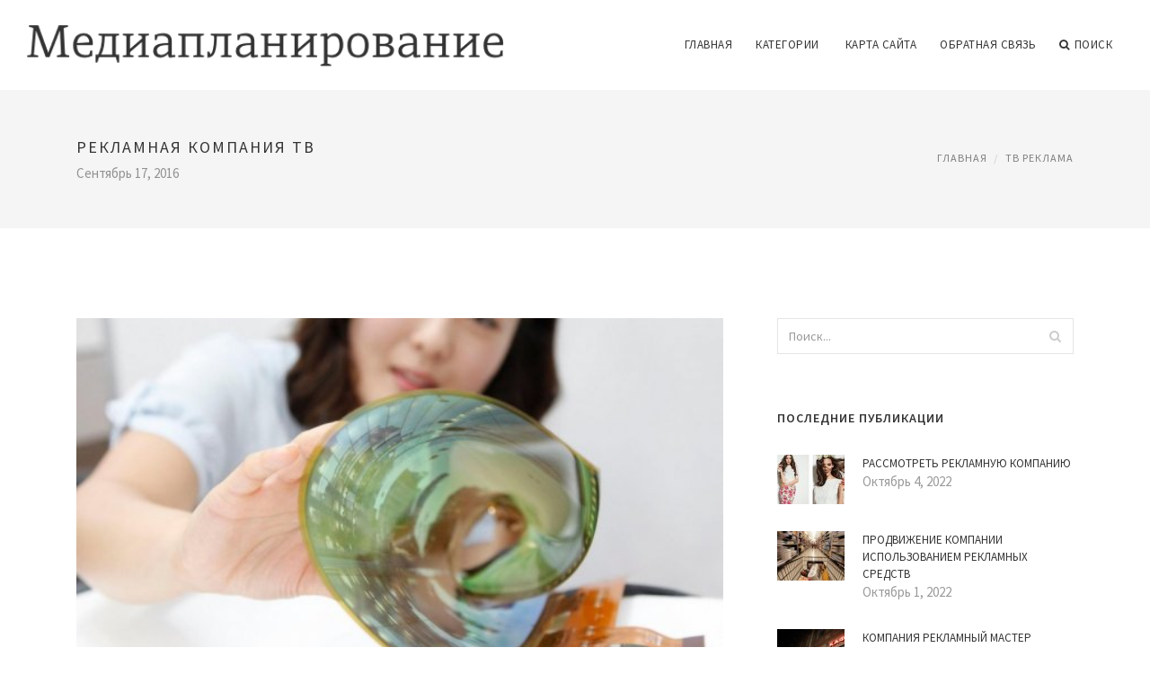

--- FILE ---
content_type: text/html; charset=UTF-8
request_url: http://www.grp-s.ru/TvReklama/reklamnaya-kompaniya-tv
body_size: 7755
content:
<!doctype html>
<html lang="en">
<head>
    <meta http-equiv="Content-Type" content="text/html; charset=UTF-8"/>
    <!--[if IE]>
    <meta http-equiv="X-UA-Compatible" content="IE=edge,chrome=1"><![endif]-->
    <meta name="viewport" content="width=device-width,initial-scale=1">
    <link rel="profile" href="http://gmpg.org/xfn/11"/>
    <link rel='shortcut icon' href='http://www.grp-s.ru/templates/blog_ru/style/images/favicon.png' type='image/png'/>
    <link rel='alternate' type='application/rss+xml' title='Медиапланирование' href='http://www.grp-s.ru/feed/rss/'/>
    <link rel='stylesheet' id='fonts-css'
          href='http://fonts.googleapis.com/css?family=Abel|Source+Sans+Pro:400,300,300italic,400italic,600,600italic,700,700italic,900,900italic,200italic,200'
          type='text/css'/>
    <link rel='stylesheet' id='bootstrap-css' href='http://www.grp-s.ru/templates/blog_ru/style/bootstrap.min.css' type='text/css'/>
    <link rel='stylesheet' id='style-css' href='http://www.grp-s.ru/templates/blog_ru/style/style.css' type='text/css'/>
    <link rel='stylesheet' id='inc_style-css' href='http://www.grp-s.ru/templates/blog_ru/style/inc_style.css' type='text/css'/>
    <!-- HTML5 shim and Respond.js IE8 support of HTML5 elements and media queries -->
    <!--[if lt IE 9]>
    <script src="js/html5shiv.js"></script>
    <script src="js/respond.min.js"></script>
    <![endif]-->
	<script src="http://www.grp-s.ru/templates/blog_ru/js/jquery-1.10.2.min.js"></script>
    <script type='text/javascript' src='http://www.grp-s.ru/templates/blog_ru/js/html5shiv.js'></script>
    <script type='text/javascript' src='http://www.grp-s.ru/templates/blog_ru/js/respond.min.js'></script>
<title>Рекламная Компания Тв / Медиапланирование</title>

<link rel='stylesheet' id='plugins-css' href='http://www.grp-s.ru/templates/blog_ru/style/plugins.css' type='text/css'/>
<link rel='stylesheet' id='jquery.fancybox-css' href='http://www.grp-s.ru/templates/blog_ru/style/jquery.fancybox.css' type='text/css' media='screen' />

<script type='text/javascript' src='http://www.grp-s.ru/templates/blog_ru/js/jquery.fancybox.pack.js'></script>
<script type='text/javascript' src='http://www.grp-s.ru/templates/blog_ru/js/fancybox.js'></script>

<meta name='keywords' content='Рекламная Компания Тв' />
<meta name='description' content='Новый спортивный канал в контексте маркетинга и брендинга ПОДЕЛИТЬСЯ: Больше месяца на частоте канала Россия 2 вещает новый федеральный спортивный телеканал «Матч ТВ», который был запущен холдингом...' />
<meta content='article' property='og:type' />
<meta content='Рекламная Компания Тв' property='og:title' />
<meta content='http://www.grp-s.ru/TvReklama/reklamnaya-kompaniya-tv' property='og:url' />
<meta content='http://www.grp-s.ru/img/thumb/reklamnaya_kompaniya_tv.jpg' property='og:image' />
</head>

<body>
<!--  preloader start -->
<div id="tb-preloader">
	<div class="tb-preloader-wave"></div>
</div>
<!-- preloader end -->


<div class="wrapper">

	<!--header start-->
	<header id="header" class=" header-full-width ">
		<div class="header-sticky light-header ">
			<div class="container">
				<div id="massive-menu" class="menuzord">
					<!--logo start-->
					<a href="http://www.grp-s.ru/" class="logo-brand" title="Медиапланирование">
						<img class="retina" src="http://www.grp-s.ru/img/logo.png" alt="Медиапланирование"/>
					</a>
					<!--logo end-->
					<!--mega menu start-->
					<ul class="menuzord-menu pull-right">
						﻿	<li><a href="http://www.grp-s.ru/">Главная</a></li>
	<li><a href="javascript:void(0)">Категории</a>
		<ul class="dropdown">
							<li>
					<a href="http://www.grp-s.ru/ReklamaNaTransporte/">Реклама на транспорте</a>
				</li>
							<li>
					<a href="http://www.grp-s.ru/ReklamaVkontakte/">Реклама Вконтакте</a>
				</li>
							<li>
					<a href="http://www.grp-s.ru/MarketingovieKommunikacii/">Маркетинговые коммуникации</a>
				</li>
							<li>
					<a href="http://www.grp-s.ru/MediaplanirovanieReklami/">Медиапланирование рекламы</a>
				</li>
							<li>
					<a href="http://www.grp-s.ru/RazrabotkaReklamnoyKompanii/">Разработка рекламной компании</a>
				</li>
							<li>
					<a href="http://www.grp-s.ru/ReklamaGuglGoogle/">Реклама Гугл Google</a>
				</li>
							<li>
					<a href="http://www.grp-s.ru/EffektivnayaReklama/">Эффективная реклама</a>
				</li>
							<li>
					<a href="http://www.grp-s.ru/ReklamaNaSayte/">Реклама на сайте</a>
				</li>
							<li>
					<a href="http://www.grp-s.ru/TvReklama/">ТВ реклама</a>
				</li>
							<li>
					<a href="http://www.grp-s.ru/SkolkoStoitReklama/">Сколько стоит реклама</a>
				</li>
							<li>
					<a href="http://www.grp-s.ru/InternetReklama/">Интернет реклама</a>
				</li>
							<li>
					<a href="http://www.grp-s.ru/NaruzhnayaReklama/">Наружная реклама</a>
				</li>
							<li>
					<a href="http://www.grp-s.ru/RazmeshenieNaruzhnoyReklami/">Размещение наружной рекламы</a>
				</li>
							<li>
					<a href="http://www.grp-s.ru/KontekstnayaReklama/">Контекстная реклама</a>
				</li>
							<li>
					<a href="http://www.grp-s.ru/ReklamaVSocialnihSetyah/">Реклама в социальных сетях</a>
				</li>
							<li>
					<a href="http://www.grp-s.ru/KakRazmestitReklamu/">Как разместить рекламу</a>
				</li>
							<li>
					<a href="http://www.grp-s.ru/VidiReklami/">Виды рекламы</a>
				</li>
							<li>
					<a href="http://www.grp-s.ru/PlanirovanieReklamnoyKompanii/">﻿Планирование рекламной компании</a>
				</li>
							<li>
					<a href="http://www.grp-s.ru/RazmeshenieReklami/">Размещение рекламы</a>
				</li>
							<li>
					<a href="http://www.grp-s.ru/ReklamnayaKompaniya/">Рекламная компания</a>
				</li>
							<li>
					<a href="http://www.grp-s.ru/RazrabotkaMediaplana/">Разработка медиаплана</a>
				</li>
							<li>
					<a href="http://www.grp-s.ru/YandeksDirekt/">Яндекс директ</a>
				</li>
					</ul>
	</li>
	<li><a href="http://www.grp-s.ru/sitemap/">Карта сайта</a></li>
	<li><a href="http://www.grp-s.ru/contact/">Обратная связь</a></li>
	<li class="nav-icon">
		<a href="javascript:void(0)">
			<i class="fa fa-search"></i> Поиск
		</a>
		<div class="megamenu megamenu-quarter-width search-box">
			<div class="megamenu-row">
				<div class="col12">
					<form action="/search/" method="get" role="form">
						<input type="text" name="q" id="q" class="form-control" placeholder="Введите фразу для поиска">
					</form>
				</div>
			</div>
		</div>
	</li>
					</ul>
					<!--mega menu end-->
				</div>
			</div>
		</div>
	</header>
	<!--header end-->

	<section class="page-title">
		<div class="container">
			<div class="row">
				<div class="col-md-12">
					<h1 class="text-uppercase">Рекламная Компания Тв</h1>
					<span>Сентябрь 17, 2016</span>
					<ol class="breadcrumb">
						<li><a href="http://www.grp-s.ru/">Главная</a></li>
						<li><a href="http://www.grp-s.ru/TvReklama/">ТВ реклама</a></li>
					</ol>
				</div>
			</div>
		</div>
	</section>
	
	<!--body content start-->
	<section class="body-content ">

		<div class="page-content">
			<div class="container">
				<div class="row">
					<div class="col-md-8">
						<!--classic image post-->
						<div class="blog">
							<div class="blog-post">
																	<div class="fit-img" style="margin-bottom: 10px;">
										<img src="http://www.grp-s.ru//img/interesnoe_stranica_2_interesnoe_v_seti.jpg" class="alignleft" alt="LG покажет сворачивающийся в" />
									</div>
																								
	<div class="parent">
	<p><img src="/img/busmap_logoidcompany.jpg" class="left_align" width="188" height="250" />Новый спортивный канал в контексте маркетинга и брендинга</p>

<p>ПОДЕЛИТЬСЯ:</p>

<p>Больше месяца на частоте канала "Россия 2" вещает новый федеральный спортивный телеканал «Матч ТВ», который был запущен холдингом «Газпром-Медиа». Самый мужской телеканал на российском рынке - так его называют эксперты - с 1 ноября находится под пристальным вниманием рекламщиков, СМИ и вызывает интерес у простых россиян. узнал, как создавался и продвигался бренд нового вещателя.</p>

<p>Официальная презентация «Матч ТВ» прошла 29 октября, новый телеканал представили генеральный продюсер Тина Канделаки и глава «Газпром-Медиа» Дмитрий Чернышенко. Формат вещания - 24/7, целевая аудитория «Матч ТВ» - мужчины и женщины 14-44, баинговая аудитория на начальном этапе - мужчины 25-59.</p>

<p><img src="/img/sostav_public_images_news_compressed.jpg" class="right_align" width="270" height="204" />Телеканал «Матч ТВ» входит в состав спортивного субхолдинга «Газпром-медиа холдинга». Наряду с ним, в субхолдинг вошли еще 12 платных специализированных спортивных телеканалов, спортивный интернет-портал Sportbox, мобильные приложения и универсальная служба спортивной информации. Возглавил субхолдинг Александр Вронский, ранее занимавший должность вице-президента оргкомитета Олимпийских игр в Сочи, а с марта текущего года возглавляющий НТВ-ПЛЮС.</p>

<p><strong>Брендинг</strong></p>

<p>Над созданием образа телеканала работала студия Shandesign под руководством известного российского режиссера, продюсера и дизайнера Сергея Шановича. Как стало известно , команда выиграла внутренний конкурс, который проводил телеканал.</p>

<p><img src="/img/public_images_news_img_rand.jpg" class="left_align" width="270" height="277" />В рамках проекта Shandesign занималась разработкой логотипа, шрифтового семейства нового канала, дизайном полиграфии и <strong><a href="/NaruzhnayaReklama/naruzhnaya-reklama-barnaul" title="Наружная Реклама Барнаул">наружной рекламной</a></strong> кампании. Также Студия оформляла эфир и ТВ-программы МАТЧ!ТВ, работала над дизайном телестудии и сайта.</p>

<p>Примеры использования</p>

<p><strong>Креатив</strong></p>

<p>Также команда Шановича создала серию имиджевых промо-роликов для кампании запуска.</p>

<p>Креатив был разработан вместе с генеральным продюсером канала Тиной Канделаки и креативным директором Натальей Билан.</p>

<p>Слоган кампании запуска, предложенный руководством «Матч ТВ», лег в основу всей компании: #ВСЕНАМАТЧ!</p>

<p>«Главный посыл: «МАТЧ!» - это твой спорт! Мы хотели зарядить зрителей энергией спорта, показать, что каждый из них причастен к нашему спорту и спортивной истории нашей страны, показать наших спортсменов такими, какими их до этого никто не видел», - рассказывает Тина Канделаки.</p>
	</div>
	
			<div class="postmeta">
										Источник: www.sostav.ru
							</div><div class="clear"></div>
	
			<h5 class="alsolike">Видео на тему</h5>
		<div class="video-preview">
							<div class="video-div player" title="Video temporarily unavailable">
			<div class="video-img"><img src="/img/video/eto_voyna_reklamnaya_kompaniya_58.jpg" alt="Это война! Рекламная компания" /><span class="video-img-overlay"></span></div>
			<div class="video-title">Это война! Рекламная компания ...</div>
		</div>
									<div class="video-div player" frame="http%25253A%25252F%25252Fwww.youtube.com%25252Fembed%25252FZtkQIzo0Z1s%25253Fautoplay%25253D1" title="View this video from YouTube">
			<div class="video-img"><img src="/img/video/reklamniy_rolik_dlya_kompanii_xtra_tv.jpg" alt="рекламный ролик для компании XTRA TV" /><span class="video-img-overlay"></span></div>
			<div class="video-title">рекламный ролик для компании XTRA TV</div>
		</div>
									<div class="video-div player" frame="player.vimeo.com%25252Fvideo%25252F165561612" title="View this video from Vimeo">
			<div class="video-img"><img src="/img/video/beksteydzh_reklamnogo_tv_rolika_61.jpg" alt="Бекстейдж рекламного ТВ ролика" /><span class="video-img-overlay"></span></div>
			<div class="video-title">Бекстейдж рекламного ТВ ролика ...</div>
		</div>
			</div>		

		

								<div class="clearfix inline-block m-top-50 m-bot-50">
									<h6 class="text-uppercase">Рассказать о статье </h6>
									<div class="widget-social-link circle">
									
										<a title="Facebook" target="_blank" onclick="window.open('http://www.facebook.com/sharer.php?u=http%3A%2F%2Fwww.grp-s.ru%2FTvReklama%2Freklamnaya-kompaniya-tv&t=%D0%A0%D0%B5%D0%BA%D0%BB%D0%B0%D0%BC%D0%BD%D0%B0%D1%8F+%D0%9A%D0%BE%D0%BC%D0%BF%D0%B0%D0%BD%D0%B8%D1%8F+%D0%A2%D0%B2', '_blank', 'scrollbars=0, resizable=1, menubar=0, left=200, top=200, width=550, height=440, toolbar=0, status=0');return false" href="#" rel="nofollow"><i class="fa fa-facebook"></i></a>
										<a title="Twitter" target="_blank" onclick="window.open('http://twitter.com/share?text=%D0%A0%D0%B5%D0%BA%D0%BB%D0%B0%D0%BC%D0%BD%D0%B0%D1%8F+%D0%9A%D0%BE%D0%BC%D0%BF%D0%B0%D0%BD%D0%B8%D1%8F+%D0%A2%D0%B2&url=http%3A%2F%2Fwww.grp-s.ru%2FTvReklama%2Freklamnaya-kompaniya-tv', '_blank', 'scrollbars=0, resizable=1, menubar=0, left=200, top=200, width=550, height=440, toolbar=0, status=0');return false" href="#" rel="nofollow"><i class="fa fa-twitter"></i></a>
										<a title="Google Plus" target="_blank" onclick="window.open('https://plus.google.com/share?url=http%3A%2F%2Fwww.grp-s.ru%2FTvReklama%2Freklamnaya-kompaniya-tv', '_blank', 'scrollbars=0, resizable=1, menubar=0, left=200, top=200, width=550, height=440, toolbar=0, status=0');return false" href="#" rel="nofollow"><i class="fa fa-google-plus"></i></a>
									
									</div>
								</div>
								<div class="pagination-row">
									<div class="pagination-post">
										<div class="prev-post">
											<a href="http://www.grp-s.ru/TvReklama/okleyka-avto-plenkoy-tver-reklamnie-kompanii">
												<div class="arrow">
													<i class="fa fa-angle-double-left"></i>
												</div>
												<div class="pagination-txt">
													<span>Предыдущая</span>
												</div>
											</a>
										</div>
										<div class="post-list-link">
											<a href="http://www.grp-s.ru/">
												<i class="fa fa-home"></i>
											</a>
										</div>
										<div class="next-post">
											<a href="http://www.grp-s.ru/TvReklama/ren-tv-reklama">
												<div class="arrow">
													<i class="fa fa-angle-double-right"></i>
												</div>
												<div class="pagination-txt">
													<span>Следущая</span>
												</div>
											</a>
										</div>
									</div>
								</div>

							</div>
						</div>
						<!--classic image post-->
					</div>
					﻿<div class="col-md-4">

<div class="widget">
	<form action="/search/" method="get" class="form-inline form" role="form">
		<div class="search-row">
			<button class="search-btn" type="submit" title="Поиск">
				<i class="fa fa-search"></i>
			</button>
			<input type="text" name="q" id="q" class="form-control" placeholder="Поиск...">
		</div>
	</form>
</div>

	<!--latest post widget-->
	<div class="widget">
		<div class="heading-title-alt text-left heading-border-bottom">
			<h6 class="text-uppercase">Последние публикации</h6>
		</div>
		<ul class="widget-latest-post">
						<li>
				<div class="thumb"><a href="/ReklamnayaKompaniya/rassmotret-reklamnuu-kompaniu"><img src="http://www.grp-s.ru/img/preview/rassmotret_reklamnuu_kompaniu.jpg" alt="Рассмотреть Рекламную Компанию"/></a></div>
				<div class="w-desk">
					<a href="/ReklamnayaKompaniya/rassmotret-reklamnuu-kompaniu">Рассмотреть Рекламную Компанию</a>
					Октябрь 4, 2022
				</div>
			</li>
						<li>
				<div class="thumb"><a href="/ReklamnayaKompaniya/prodvizhenie-kompanii-ispolzovaniem-reklamnih-sredstv"><img src="http://www.grp-s.ru/img/preview/prodvizhenie_kompanii_ispolzovaniem_reklamnih_sredstv.jpg" alt="Продвижение Компании Использованием Рекламных Средств"/></a></div>
				<div class="w-desk">
					<a href="/ReklamnayaKompaniya/prodvizhenie-kompanii-ispolzovaniem-reklamnih-sredstv">Продвижение Компании Использованием Рекламных Средств</a>
					Октябрь 1, 2022
				</div>
			</li>
						<li>
				<div class="thumb"><a href="/ReklamnayaKompaniya/kompaniya-reklamniy-master"><img src="http://www.grp-s.ru/img/preview/kompaniya_reklamniy_master.jpg" alt="Компания Рекламный Мастер"/></a></div>
				<div class="w-desk">
					<a href="/ReklamnayaKompaniya/kompaniya-reklamniy-master">Компания Рекламный Мастер</a>
					Сентябрь 28, 2022
				</div>
			</li>
						<li>
				<div class="thumb"><a href="/ReklamnayaKompaniya/proekt-reklamnoy-kompanii"><img src="http://www.grp-s.ru/img/preview/proekt_reklamnoy_kompanii.jpg" alt="Проект Рекламной Компании"/></a></div>
				<div class="w-desk">
					<a href="/ReklamnayaKompaniya/proekt-reklamnoy-kompanii">Проект Рекламной Компании</a>
					Сентябрь 25, 2022
				</div>
			</li>
						<li>
				<div class="thumb"><a href="/ReklamnayaKompaniya/organizaciya-reklamnoy-kompanii-kiev"><img src="http://www.grp-s.ru/img/preview/organizaciya_reklamnoy_kompanii_kiev.jpg" alt="Организация Рекламной Компании Киев"/></a></div>
				<div class="w-desk">
					<a href="/ReklamnayaKompaniya/organizaciya-reklamnoy-kompanii-kiev">Организация Рекламной Компании Киев</a>
					Сентябрь 22, 2022
				</div>
			</li>
						<li>
				<div class="thumb"><a href="/ReklamnayaKompaniya/reklamnaya-kompaniya-chelyabinsk"><img src="http://www.grp-s.ru/img/preview/reklamnaya_kompaniya_chelyabinsk.jpg" alt="Рекламная Компания Челябинск"/></a></div>
				<div class="w-desk">
					<a href="/ReklamnayaKompaniya/reklamnaya-kompaniya-chelyabinsk">Рекламная Компания Челябинск</a>
					Сентябрь 19, 2022
				</div>
			</li>
						<li>
				<div class="thumb"><a href="/ReklamnayaKompaniya/gramotnaya-reklamnaya-kompaniya"><img src="http://www.grp-s.ru/img/preview/gramotnaya_reklamnaya_kompaniya.jpg" alt="Грамотная Рекламная Компания"/></a></div>
				<div class="w-desk">
					<a href="/ReklamnayaKompaniya/gramotnaya-reklamnaya-kompaniya">Грамотная Рекламная Компания</a>
					Сентябрь 16, 2022
				</div>
			</li>
						<li>
				<div class="thumb"><a href="/ReklamnayaKompaniya/atlanta-media-grupp-reklamnaya-kompaniya"><img src="http://www.grp-s.ru/img/preview/atlanta_media_grupp_reklamnaya_kompaniya.jpg" alt="Атланта Медиа Групп Рекламная Компания"/></a></div>
				<div class="w-desk">
					<a href="/ReklamnayaKompaniya/atlanta-media-grupp-reklamnaya-kompaniya">Атланта Медиа Групп Рекламная Компания</a>
					Сентябрь 13, 2022
				</div>
			</li>
						<li>
				<div class="thumb"><a href="/ReklamnayaKompaniya/snyat-reklamniy-rolik-o-kompanii-cena"><img src="http://www.grp-s.ru/img/preview/snyat_reklamniy_rolik_o_kompanii_cena.jpg" alt="Снять Рекламный Ролик о Компании Цена"/></a></div>
				<div class="w-desk">
					<a href="/ReklamnayaKompaniya/snyat-reklamniy-rolik-o-kompanii-cena">Снять Рекламный Ролик о Компании Цена</a>
					Сентябрь 10, 2022
				</div>
			</li>
					</ul>
	</div>
	<!--latest post widget-->


<div class="widget">
	<div class="heading-title-alt text-left heading-border-bottom">
		<h6 class="text-uppercase">Расскажите о нас</h6>
	</div>
	<div class="widget-social-link circle">
											
		<a title="Facebook" target="_blank" onclick="window.open('http://www.facebook.com/sharer.php?u=http%3A%2F%2Fwww.grp-s.ru%2FTvReklama%2Freklamnaya-kompaniya-tv', '_blank', 'scrollbars=0, resizable=1, menubar=0, left=200, top=200, width=550, height=440, toolbar=0, status=0');return false" href="#" rel="nofollow"><i class="fa fa-facebook"></i></a>
		<a title="Twitter" target="_blank" onclick="window.open('http://twitter.com/share?text=%D0%A0%D0%B5%D0%BA%D0%BB%D0%B0%D0%BC%D0%BD%D0%B0%D1%8F+%D0%9A%D0%BE%D0%BC%D0%BF%D0%B0%D0%BD%D0%B8%D1%8F+%D0%A2%D0%B2&url=http%3A%2F%2Fwww.grp-s.ru%2FTvReklama%2Freklamnaya-kompaniya-tv', '_blank', 'scrollbars=0, resizable=1, menubar=0, left=200, top=200, width=550, height=440, toolbar=0, status=0');return false" href="#" rel="nofollow"><i class="fa fa-twitter"></i></a>
		<a title="Google Plus" target="_blank" onclick="window.open('https://plus.google.com/share?url=http%3A%2F%2Fwww.grp-s.ru%2FTvReklama%2Freklamnaya-kompaniya-tv', '_blank', 'scrollbars=0, resizable=1, menubar=0, left=200, top=200, width=550, height=440, toolbar=0, status=0');return false" href="#" rel="nofollow"><i class="fa fa-google-plus"></i></a>
	</div>
</div>


<div class="widget">
	<div class="heading-title-alt text-left heading-border-bottom">
		<h6 class="text-uppercase">Категории</h6>
	</div>
	<ul class="widget-category">
		<li><a href="http://www.grp-s.ru/ReklamaNaTransporte/" title="View all posts filed under Reklama Na Transporte">Реклама на транспорте</a></li><li><a href="http://www.grp-s.ru/ReklamaVkontakte/" title="View all posts filed under Reklama Vkontakte">Реклама Вконтакте</a></li><li><a href="http://www.grp-s.ru/MarketingovieKommunikacii/" title="View all posts filed under Marketingovie Kommunikacii">Маркетинговые коммуникации</a></li><li><a href="http://www.grp-s.ru/MediaplanirovanieReklami/" title="View all posts filed under Mediaplanirovanie Reklami">Медиапланирование рекламы</a></li><li><a href="http://www.grp-s.ru/RazrabotkaReklamnoyKompanii/" title="View all posts filed under Razrabotka Reklamnoy Kompanii">Разработка рекламной компании</a></li><li><a href="http://www.grp-s.ru/ReklamaGuglGoogle/" title="View all posts filed under Reklama Gugl Google">Реклама Гугл Google</a></li><li><a href="http://www.grp-s.ru/EffektivnayaReklama/" title="View all posts filed under Effektivnaya Reklama">Эффективная реклама</a></li><li><a href="http://www.grp-s.ru/ReklamaNaSayte/" title="View all posts filed under Reklama Na Sayte">Реклама на сайте</a></li><li><a href="http://www.grp-s.ru/TvReklama/" title="View all posts filed under Tv Reklama">ТВ реклама</a></li><li><a href="http://www.grp-s.ru/SkolkoStoitReklama/" title="View all posts filed under Skolko Stoit Reklama">Сколько стоит реклама</a></li><li><a href="http://www.grp-s.ru/InternetReklama/" title="View all posts filed under Internet Reklama">Интернет реклама</a></li><li><a href="http://www.grp-s.ru/NaruzhnayaReklama/" title="View all posts filed under Naruzhnaya Reklama">Наружная реклама</a></li><li><a href="http://www.grp-s.ru/RazmeshenieNaruzhnoyReklami/" title="View all posts filed under Razmeshenie Naruzhnoy Reklami">Размещение наружной рекламы</a></li><li><a href="http://www.grp-s.ru/KontekstnayaReklama/" title="View all posts filed under Kontekstnaya Reklama">Контекстная реклама</a></li><li><a href="http://www.grp-s.ru/ReklamaVSocialnihSetyah/" title="View all posts filed under Reklama V Socialnih Setyah">Реклама в социальных сетях</a></li><li><a href="http://www.grp-s.ru/KakRazmestitReklamu/" title="View all posts filed under Kak Razmestit Reklamu">Как разместить рекламу</a></li><li><a href="http://www.grp-s.ru/VidiReklami/" title="View all posts filed under Vidi Reklami">Виды рекламы</a></li><li><a href="http://www.grp-s.ru/PlanirovanieReklamnoyKompanii/" title="View all posts filed under Planirovanie Reklamnoy Kompanii">﻿Планирование рекламной компании</a></li><li><a href="http://www.grp-s.ru/RazmeshenieReklami/" title="View all posts filed under Razmeshenie Reklami">Размещение рекламы</a></li><li><a href="http://www.grp-s.ru/ReklamnayaKompaniya/" title="View all posts filed under Reklamnaya Kompaniya">Рекламная компания</a></li><li><a href="http://www.grp-s.ru/RazrabotkaMediaplana/" title="View all posts filed under Razrabotka Mediaplana">Разработка медиаплана</a></li><li><a href="http://www.grp-s.ru/YandeksDirekt/" title="View all posts filed under Yandeks Direkt">Яндекс директ</a></li>	</ul>
</div>








</div>
				</div>
			</div>
		</div>
	</section>
	
	<!--body content end-->
	    <!--footer start 1-->
    <footer id="footer" class="dark">
        <div class="primary-footer">
            <div class="container">
                <div class="row">
                    <div class="col-md-3">
                        <a href="http://www.grp-s.ru/" class="m-bot-20 footer-logo">
                            <img class="retina" src="http://www.grp-s.ru/img/logo_dark.png" alt="Медиапланирование"/>
                        </a>
                        <p>Разработка рекламной компании</p>
                    </div>
                    <div class="col-md-3">
                        <h5 class="text-uppercase">Популярные материалы</h5>
                        <ul class="f-list">
                            																	<li>
										<a href="/VidiReklami/video-reklama-mts" title="Видео Реклама Мтс">Видео Реклама Мтс</a>
									</li>
								                            																	<li>
										<a href="/ReklamaNaSayte/sayti-reklami" title="Сайты Рекламы">Сайты Рекламы</a>
									</li>
								                            																	<li>
										<a href="/KakRazmestitReklamu/razmestit-reklamu-na-avto" title="Разместить Рекламу на Авто">Разместить Рекламу на Авто</a>
									</li>
								                            																	<li>
										<a href="/RazrabotkaReklamnoyKompanii/razrabotka-proekta-reklamnoy-kompanii-produkta" title="Разработка Проекта Рекламной Компании Продукта">Разработка Проекта Рекламной Компании Продукта</a>
									</li>
								                            																	<li>
										<a href="/VidiReklami/prikolnaya-reklama-video" title="Прикольная Реклама Видео">Прикольная Реклама Видео</a>
									</li>
								                                                    </ul>
                    </div>
                    <div class="col-md-3">
                        <h5 class="text-uppercase">Быстрое меню</h5>
                        <ul class="f-list">
							
																												<li><a href="/">Главная</a></li><li><a href="/contact/">Обратная связь</a></li><li><a href="/sitemap/">Карта сайта</a></li><li><a href="/feed/rss">RSS</a></li>                        </ul>
                    </div>
                    <div class="col-md-3">
                        <h5 class="text-uppercase">Похожие публикации</h5>
                        <ul class="r-work">
                                                            <li>
                                    <a href="/ReklamaNaTransporte/reklama-v-transporte-spb" title="Реклама в Транспорте Спб"><img src="http://www.grp-s.ru/img/footer/reklama_v_transporte_spb.jpg" alt="Реклама в Транспорте Спб" /></a>
                                </li>
                                                            <li>
                                    <a href="/ReklamaNaTransporte/reklama-v-transporte" title="Реклама в Транспорте"><img src="http://www.grp-s.ru/img/footer/reklama_v_transporte.jpg" alt="Реклама в Транспорте" /></a>
                                </li>
                                                            <li>
                                    <a href="/ReklamaNaTransporte/reklama-na-transporte-omsk" title="Реклама на Транспорте Омск"><img src="http://www.grp-s.ru/img/footer/reklama_na_transporte_omsk.jpg" alt="Реклама на Транспорте Омск" /></a>
                                </li>
                                                            <li>
                                    <a href="/ReklamaNaTransporte/kreativnaya-reklama-na-transporte" title="Креативная Реклама на Транспорте"><img src="http://www.grp-s.ru/img/footer/kreativnaya_reklama_na_transporte.jpg" alt="Креативная Реклама на Транспорте" /></a>
                                </li>
                                                            <li>
                                    <a href="/ReklamaNaTransporte/reklama-na-transporte-ekaterinburg" title="Реклама на Транспорте Екатеринбург"><img src="http://www.grp-s.ru/img/footer/reklama_na_transporte_ekaterinburg.jpg" alt="Реклама на Транспорте Екатеринбург" /></a>
                                </li>
                                                            <li>
                                    <a href="/ReklamaNaTransporte/reklama-na-obshestvennom-transporte" title="Реклама на Общественном Транспорте"><img src="http://www.grp-s.ru/img/footer/reklama_na_obshestvennom_transporte.jpg" alt="Реклама на Общественном Транспорте" /></a>
                                </li>
                                                            <li>
                                    <a href="/ReklamaNaTransporte/reklama-na-transporte-perm" title="Реклама на Транспорте Пермь"><img src="http://www.grp-s.ru/img/footer/reklama_na_transporte_perm.jpg" alt="Реклама на Транспорте Пермь" /></a>
                                </li>
                                                            <li>
                                    <a href="/ReklamaNaTransporte/reklama-na-transporte-novosibirsk" title="Реклама на Транспорте Новосибирск"><img src="http://www.grp-s.ru/img/footer/reklama_na_transporte_novosibirsk.jpg" alt="Реклама на Транспорте Новосибирск" /></a>
                                </li>
                                                            <li>
                                    <a href="/ReklamaNaTransporte/reklama-na-transporte-eto" title="Реклама на Транспорте это"><img src="http://www.grp-s.ru/img/footer/reklama_na_transporte_eto.jpg" alt="Реклама на Транспорте это" /></a>
                                </li>
                                                    </ul>
                    </div>
                </div>
            </div>
        </div>

        <div class="secondary-footer">
            <div class="container">
                <div class="row">
                    <div class="col-md-6">
                        <span class="m-top-10">Copyright &copy; 2026 · All Rights Reserved | www.grp-s.ru</span>
                    </div>
                    <div class="col-md-6">
                        <div class="social-link circle pull-right">
																																					<a title="Facebook" target="_blank" onclick="window.open('http://www.facebook.com/sharer.php?u=http%3A%2F%2Fwww.grp-s.ru%2FTvReklama%2Freklamnaya-kompaniya-tv', '_blank', 'scrollbars=0, resizable=1, menubar=0, left=200, top=200, width=550, height=440, toolbar=0, status=0');return false" href="#" rel="nofollow"><i class="fa fa-facebook"></i></a>
							<a title="Twitter" target="_blank" onclick="window.open('http://twitter.com/share?text=%D0%A0%D0%B5%D0%BA%D0%BB%D0%B0%D0%BC%D0%BD%D0%B0%D1%8F+%D0%9A%D0%BE%D0%BC%D0%BF%D0%B0%D0%BD%D0%B8%D1%8F+%D0%A2%D0%B2&url=http%3A%2F%2Fwww.grp-s.ru%2FTvReklama%2Freklamnaya-kompaniya-tv', '_blank', 'scrollbars=0, resizable=1, menubar=0, left=200, top=200, width=550, height=440, toolbar=0, status=0');return false" href="#" rel="nofollow"><i class="fa fa-twitter"></i></a>
							<a title="Google Plus" target="_blank" onclick="window.open('https://plus.google.com/share?url=http%3A%2F%2Fwww.grp-s.ru%2FTvReklama%2Freklamnaya-kompaniya-tv', '_blank', 'scrollbars=0, resizable=1, menubar=0, left=200, top=200, width=550, height=440, toolbar=0, status=0');return false" href="#" rel="nofollow"><i class="fa fa-google-plus"></i></a>
                        </div>
                    </div>
                </div>
            </div>
        </div>
    </footer>
    <!--footer 1 end-->
</div>

<!-- Placed js at the end of the document so the pages load faster -->
<script src="http://www.grp-s.ru/templates/blog_ru/js/bootstrap.min.js"></script>
<script src="http://www.grp-s.ru/templates/blog_ru/js/menuzord.js"></script>
<script src="http://www.grp-s.ru/templates/blog_ru/js/jquery.flexslider-min.js"></script>
<script src="http://www.grp-s.ru/templates/blog_ru/js/owl.carousel.min.js"></script>
<script src="http://www.grp-s.ru/templates/blog_ru/js/jquery.isotope.js"></script>
<script src="http://www.grp-s.ru/templates/blog_ru/js/jquery.magnific-popup.min.js"></script>
<script src="http://www.grp-s.ru/templates/blog_ru/js/smooth.js"></script>
<script src="http://www.grp-s.ru/templates/blog_ru/js/wow.min.js"></script>
<script src="http://www.grp-s.ru/templates/blog_ru/js/imagesloaded.js"></script>
<!--common scripts-->
<script src="http://www.grp-s.ru/templates/blog_ru/js/scripts.js?8"></script>

<!--LiveInternet counter--><script type="text/javascript"><!--
document.write("<a href='//www.liveinternet.ru/click' "+
"target=_blank><img src='//counter.yadro.ru/hit?t45.16;r"+
escape(document.referrer)+((typeof(screen)=="undefined")?"":
";s"+screen.width+"*"+screen.height+"*"+(screen.colorDepth?
screen.colorDepth:screen.pixelDepth))+";u"+escape(document.URL)+
";"+Math.random()+
"' alt='' title='LiveInternet' "+
"border='0' width='1' height='1' style='position:absolute; left:-9999px;'><\/a>")
//--></script><!--/LiveInternet-->


</body>
</html>